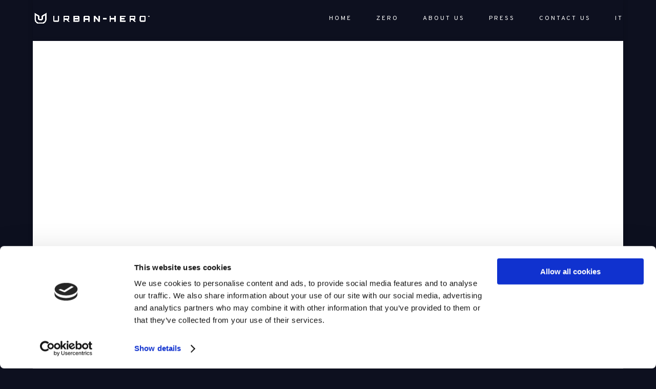

--- FILE ---
content_type: text/html; charset=UTF-8
request_url: https://www.urban-hero.eu/en/
body_size: 10009
content:
<!DOCTYPE html>
<html lang="en-US">
<head>
	<meta charset="UTF-8" />
<meta http-equiv="X-UA-Compatible" content="IE=edge">
	<link rel="pingback" href="https://www.urban-hero.eu/xmlrpc.php" />

	<script type="text/javascript">
		document.documentElement.className = 'js';
	</script>

	<script id="Cookiebot" src="https://consent.cookiebot.com/uc.js"   data-cbid="c3195d5d-65bb-493d-bc84-92ad9ecdd186" type="text/javascript" data-blockingmode="auto"></script><script>var et_site_url='https://www.urban-hero.eu';var et_post_id='33521';function et_core_page_resource_fallback(a,b){"undefined"===typeof b&&(b=a.sheet.cssRules&&0===a.sheet.cssRules.length);b&&(a.onerror=null,a.onload=null,a.href?a.href=et_site_url+"/?et_core_page_resource="+a.id+et_post_id:a.src&&(a.src=et_site_url+"/?et_core_page_resource="+a.id+et_post_id))}
</script><link rel="alternate" hreflang="it" href="https://www.urban-hero.eu" />
<link rel="alternate" hreflang="en" href="https://www.urban-hero.eu/en/" />

	<!-- This site is optimized with the Yoast SEO plugin v14.9 - https://yoast.com/wordpress/plugins/seo/ -->
	<title>HOME | URBAN-HERO</title>
	<meta name="description" content="Discover ZERO, the first ever Urban Protection Device that allows anyone to protect their heart, lungs and brain.Get it now!" />
	<meta name="robots" content="index, follow, max-snippet:-1, max-image-preview:large, max-video-preview:-1" />
	<link rel="canonical" href="https://www.urban-hero.eu/en/" />
	<meta property="og:locale" content="en_US" />
	<meta property="og:type" content="website" />
	<meta property="og:title" content="HOME | URBAN-HERO" />
	<meta property="og:description" content="Discover ZERO, the first ever Urban Protection Device that allows anyone to protect their heart, lungs and brain.Get it now!" />
	<meta property="og:url" content="https://www.urban-hero.eu/en/" />
	<meta property="og:site_name" content="URBAN-HERO" />
	<meta property="article:publisher" content="https://www.facebook.com/Urban-Hero-109735504209856" />
	<meta property="article:modified_time" content="2021-01-09T17:06:42+00:00" />
	<meta property="og:image" content="https://www.urban-hero.eu/wp-content/uploads/2020/09/Key-Visual-1-with-logo.jpg" />
	<meta property="og:image:width" content="1800" />
	<meta property="og:image:height" content="900" />
	<meta name="twitter:card" content="summary_large_image" />
	<script type="application/ld+json" class="yoast-schema-graph">{"@context":"https://schema.org","@graph":[{"@type":"Organization","@id":"https://www.urban-hero.eu/en/#organization","name":"URBAN-HERO","url":"https://www.urban-hero.eu/en/","sameAs":["https://www.facebook.com/Urban-Hero-109735504209856","https://www.instagram.com/urbanhero.zero/?hl=it","https://www.linkedin.com/company/urban-hero-europe/"],"logo":{"@type":"ImageObject","@id":"https://www.urban-hero.eu/en/#logo","inLanguage":"en-US","url":"https://www.urban-hero.eu/wp-content/uploads/2020/09/logotipo-Urban-Hero-Negativo-Orizzontale-small.png","width":800,"height":450,"caption":"URBAN-HERO"},"image":{"@id":"https://www.urban-hero.eu/en/#logo"}},{"@type":"WebSite","@id":"https://www.urban-hero.eu/en/#website","url":"https://www.urban-hero.eu/en/","name":"URBAN-HERO","description":"Dispositivo di Protezione Urbana","publisher":{"@id":"https://www.urban-hero.eu/en/#organization"},"potentialAction":[{"@type":"SearchAction","target":"https://www.urban-hero.eu/en/?s={search_term_string}","query-input":"required name=search_term_string"}],"inLanguage":"en-US"},{"@type":"ImageObject","@id":"https://www.urban-hero.eu/en/#primaryimage","inLanguage":"en-US","url":"https://www.urban-hero.eu/wp-content/uploads/2020/09/Key-Visual-1-with-logo.jpg","width":1800,"height":900},{"@type":"WebPage","@id":"https://www.urban-hero.eu/en/#webpage","url":"https://www.urban-hero.eu/en/","name":"HOME | URBAN-HERO","isPartOf":{"@id":"https://www.urban-hero.eu/en/#website"},"about":{"@id":"https://www.urban-hero.eu/en/#organization"},"primaryImageOfPage":{"@id":"https://www.urban-hero.eu/en/#primaryimage"},"datePublished":"2020-09-14T20:40:36+00:00","dateModified":"2021-01-09T17:06:42+00:00","description":"Discover ZERO, the first ever Urban Protection Device that allows anyone to protect their heart, lungs and brain.Get it now!","inLanguage":"en-US","potentialAction":[{"@type":"ReadAction","target":["https://www.urban-hero.eu/en/"]}]}]}</script>
	<!-- / Yoast SEO plugin. -->


<link rel='dns-prefetch' href='//fonts.googleapis.com' />
<link rel='dns-prefetch' href='//s.w.org' />
<link rel="alternate" type="application/rss+xml" title="URBAN-HERO &raquo; Feed" href="https://www.urban-hero.eu/en/feed/" />
<link rel="alternate" type="application/rss+xml" title="URBAN-HERO &raquo; Comments Feed" href="https://www.urban-hero.eu/en/comments/feed/" />
		<script type="text/javascript">
			window._wpemojiSettings = {"baseUrl":"https:\/\/s.w.org\/images\/core\/emoji\/12.0.0-1\/72x72\/","ext":".png","svgUrl":"https:\/\/s.w.org\/images\/core\/emoji\/12.0.0-1\/svg\/","svgExt":".svg","source":{"concatemoji":"https:\/\/www.urban-hero.eu\/wp-includes\/js\/wp-emoji-release.min.js?ver=5.4.18"}};
			/*! This file is auto-generated */
			!function(e,a,t){var n,r,o,i=a.createElement("canvas"),p=i.getContext&&i.getContext("2d");function s(e,t){var a=String.fromCharCode;p.clearRect(0,0,i.width,i.height),p.fillText(a.apply(this,e),0,0);e=i.toDataURL();return p.clearRect(0,0,i.width,i.height),p.fillText(a.apply(this,t),0,0),e===i.toDataURL()}function c(e){var t=a.createElement("script");t.src=e,t.defer=t.type="text/javascript",a.getElementsByTagName("head")[0].appendChild(t)}for(o=Array("flag","emoji"),t.supports={everything:!0,everythingExceptFlag:!0},r=0;r<o.length;r++)t.supports[o[r]]=function(e){if(!p||!p.fillText)return!1;switch(p.textBaseline="top",p.font="600 32px Arial",e){case"flag":return s([127987,65039,8205,9895,65039],[127987,65039,8203,9895,65039])?!1:!s([55356,56826,55356,56819],[55356,56826,8203,55356,56819])&&!s([55356,57332,56128,56423,56128,56418,56128,56421,56128,56430,56128,56423,56128,56447],[55356,57332,8203,56128,56423,8203,56128,56418,8203,56128,56421,8203,56128,56430,8203,56128,56423,8203,56128,56447]);case"emoji":return!s([55357,56424,55356,57342,8205,55358,56605,8205,55357,56424,55356,57340],[55357,56424,55356,57342,8203,55358,56605,8203,55357,56424,55356,57340])}return!1}(o[r]),t.supports.everything=t.supports.everything&&t.supports[o[r]],"flag"!==o[r]&&(t.supports.everythingExceptFlag=t.supports.everythingExceptFlag&&t.supports[o[r]]);t.supports.everythingExceptFlag=t.supports.everythingExceptFlag&&!t.supports.flag,t.DOMReady=!1,t.readyCallback=function(){t.DOMReady=!0},t.supports.everything||(n=function(){t.readyCallback()},a.addEventListener?(a.addEventListener("DOMContentLoaded",n,!1),e.addEventListener("load",n,!1)):(e.attachEvent("onload",n),a.attachEvent("onreadystatechange",function(){"complete"===a.readyState&&t.readyCallback()})),(n=t.source||{}).concatemoji?c(n.concatemoji):n.wpemoji&&n.twemoji&&(c(n.twemoji),c(n.wpemoji)))}(window,document,window._wpemojiSettings);
		</script>
		<meta content="Divi v.4.5.7" name="generator"/><style type="text/css">
img.wp-smiley,
img.emoji {
	display: inline !important;
	border: none !important;
	box-shadow: none !important;
	height: 1em !important;
	width: 1em !important;
	margin: 0 .07em !important;
	vertical-align: -0.1em !important;
	background: none !important;
	padding: 0 !important;
}
</style>
	<link rel='stylesheet' id='wp-block-library-css'  href='https://www.urban-hero.eu/wp-includes/css/dist/block-library/style.min.css?ver=5.4.18' type='text/css' media='all' />
<link rel='stylesheet' id='wpml-menu-item-0-css'  href='//www.urban-hero.eu/wp-content/plugins/sitepress-multilingual-cms/templates/language-switchers/menu-item/style.css?ver=1' type='text/css' media='all' />
<link rel='stylesheet' id='cms-navigation-style-base-css'  href='https://www.urban-hero.eu/wp-content/plugins/wpml-cms-nav/res/css/cms-navigation-base.css?ver=1.5.5' type='text/css' media='screen' />
<link rel='stylesheet' id='cms-navigation-style-css'  href='https://www.urban-hero.eu/wp-content/plugins/wpml-cms-nav/res/css/cms-navigation.css?ver=1.5.5' type='text/css' media='screen' />
<link rel='stylesheet' id='divi-fonts-css'  href='https://fonts.googleapis.com/css?family=Open+Sans:300italic,400italic,600italic,700italic,800italic,400,300,600,700,800&#038;subset=latin,latin-ext&#038;display=swap' type='text/css' media='all' />
<link rel='stylesheet' id='divi-style-css'  href='https://www.urban-hero.eu/wp-content/themes/Divi/style.css?ver=4.5.7' type='text/css' media='all' />
<link rel='stylesheet' id='et-builder-googlefonts-cached-css'  href='https://fonts.googleapis.com/css?family=Overpass%3A100%2C100italic%2C200%2C200italic%2C300%2C300italic%2Cregular%2Citalic%2C600%2C600italic%2C700%2C700italic%2C800%2C800italic%2C900%2C900italic&#038;subset=latin%2Clatin-ext&#038;display=swap&#038;ver=5.4.18' type='text/css' media='all' />
<link rel='stylesheet' id='dashicons-css'  href='https://www.urban-hero.eu/wp-includes/css/dashicons.min.css?ver=5.4.18' type='text/css' media='all' />
<link rel='stylesheet' id='sb_dtm_custom_css-css'  href='https://www.urban-hero.eu/wp-content/plugins/divi_module_timeline/style.css?ver=5.4.18' type='text/css' media='all' />
<script type='text/javascript' src='https://www.urban-hero.eu/wp-includes/js/jquery/jquery.js?ver=1.12.4-wp'></script>
<script type='text/javascript' src='https://www.urban-hero.eu/wp-includes/js/jquery/jquery-migrate.min.js?ver=1.4.1'></script>
<script type='text/javascript' src='https://www.urban-hero.eu/wp-content/themes/Divi/core/admin/js/es6-promise.auto.min.js?ver=5.4.18'></script>
<script type='text/javascript'>
/* <![CDATA[ */
var et_core_api_spam_recaptcha = {"site_key":"","page_action":{"action":"en"}};
/* ]]> */
</script>
<script type='text/javascript' src='https://www.urban-hero.eu/wp-content/themes/Divi/core/admin/js/recaptcha.js?ver=5.4.18'></script>
<script type='text/javascript'>
/* <![CDATA[ */
var wpml_browser_redirect_params = {"pageLanguage":"en","languageUrls":{"it_it":"https:\/\/www.urban-hero.eu","it":"https:\/\/www.urban-hero.eu","en_us":"https:\/\/www.urban-hero.eu\/en\/","en":"https:\/\/www.urban-hero.eu\/en\/","us":"https:\/\/www.urban-hero.eu\/en\/"},"cookie":{"name":"_icl_visitor_lang_js","domain":"www.urban-hero.eu","path":"\/","expiration":24}};
/* ]]> */
</script>
<script type='text/javascript' src='https://www.urban-hero.eu/wp-content/plugins/sitepress-multilingual-cms/dist/js/browser-redirect/app.js?ver=4.4.2'></script>
<!-- OG: 2.8.6 -->
<meta property="og:image" content="http://img.youtube.com/vi/jSHk-Ig0kKc/maxresdefault.jpg" /><meta property="og:image:secure_url" content="https://img.youtube.com/vi/jSHk-Ig0kKc/maxresdefault.jpg" /><meta property="og:image:width" content="1280" /><meta property="og:image:height" content="720" /><meta property="og:image:type" content="image/jpeg" /><meta property="og:image" content="https://www.urban-hero.eu/wp-content/uploads/2020/09/Key-Visual-1-with-logo.jpg" /><meta property="og:image:secure_url" content="https://www.urban-hero.eu/wp-content/uploads/2020/09/Key-Visual-1-with-logo.jpg" /><meta property="og:image:width" content="1800" /><meta property="og:image:height" content="900" /><meta property="og:image:alt" content="Key-Visual-1-with-logo" /><meta property="og:image:type" content="image/jpeg" /><meta property="og:video" content="https://youtu.be/jSHk-Ig0kKc" /><meta property="og:description" content="Discover ZERO, the first ever Urban Protection Device that allows anyone to protect their heart, lungs and brain without having to compromise on safety, recognizability and sociability." /><meta property="og:type" content="article" /><meta property="og:locale" content="en_US" /><meta property="og:site_name" content="URBAN-HERO" /><meta property="og:title" content="HOME" /><meta property="og:url" content="https://www.urban-hero.eu/en/" /><meta property="og:updated_time" content="2021-01-09T17:06:42+00:00" /><meta property="article:published_time" content="2020-09-14T20:40:36+00:00" /><meta property="article:modified_time" content="2021-01-09T17:06:42+00:00" /><meta property="article:author" content="https://www.urban-hero.eu/en/author/admin/" /><meta property="twitter:partner" content="ogwp" /><meta property="twitter:player" content="https://youtu.be/jSHk-Ig0kKc" /><meta property="twitter:card" content="summary_large_image" /><meta property="twitter:title" content="HOME" /><meta property="twitter:description" content="Discover ZERO, the first ever Urban Protection Device that allows anyone to protect their heart, lungs and brain without having to compromise on safety, recognizability and sociability." /><meta property="twitter:url" content="https://www.urban-hero.eu/en/" /><meta property="twitter:image" content="http://img.youtube.com/vi/jSHk-Ig0kKc/maxresdefault.jpg" /><meta property="profile:username" content="admin" /><!-- /OG -->
<link rel='https://api.w.org/' href='https://www.urban-hero.eu/wp-json/' />
<link rel="EditURI" type="application/rsd+xml" title="RSD" href="https://www.urban-hero.eu/xmlrpc.php?rsd" />
<link rel="wlwmanifest" type="application/wlwmanifest+xml" href="https://www.urban-hero.eu/wp-includes/wlwmanifest.xml" /> 
<meta name="generator" content="WordPress 5.4.18" />
<link rel='shortlink' href='https://www.urban-hero.eu/en/' />
<link rel="alternate" type="application/json+oembed" href="https://www.urban-hero.eu/wp-json/oembed/1.0/embed?url=https%3A%2F%2Fwww.urban-hero.eu%2Fen%2F" />
<link rel="alternate" type="text/xml+oembed" href="https://www.urban-hero.eu/wp-json/oembed/1.0/embed?url=https%3A%2F%2Fwww.urban-hero.eu%2Fen%2F&#038;format=xml" />
<meta name="generator" content="WPML ver:4.4.2 stt:1,27;" />
<meta name="viewport" content="width=device-width, initial-scale=1.0, maximum-scale=1.0, user-scalable=0" /><style type="text/css" id="custom-background-css">
body.custom-background { background-color: #0d101f; }
</style>
	<link href="https://fonts.googleapis.com/css2?family=Inter:wght@100;200;300;400;500;600&amp;family=Oxanium:wght@300;400;500&amp;display=swap" rel="stylesheet">
<link href="https://fonts.googleapis.com/css2?family=Overpass:ital,wght@0,100;0,200;0,300;0,400;1,100;1,200;1,300&amp;display=swap" rel="stylesheet">
<link href="https://fonts.googleapis.com/css2?family=Roboto:ital,wght@0,300;0,400;0,500;0,700;1,300;1,400;1,500;1,700&amp;display=swap" rel="stylesheet"><link rel="icon" href="https://www.urban-hero.eu/wp-content/uploads/2020/05/cropped-pittogramma_black-1-32x32.png" sizes="32x32" />
<link rel="icon" href="https://www.urban-hero.eu/wp-content/uploads/2020/05/cropped-pittogramma_black-1-192x192.png" sizes="192x192" />
<link rel="apple-touch-icon" href="https://www.urban-hero.eu/wp-content/uploads/2020/05/cropped-pittogramma_black-1-180x180.png" />
<meta name="msapplication-TileImage" content="https://www.urban-hero.eu/wp-content/uploads/2020/05/cropped-pittogramma_black-1-270x270.png" />
<link rel="stylesheet" id="et-core-unified-33521-cached-inline-styles" href="https://www.urban-hero.eu/wp-content/et-cache/33521/et-core-unified-33521-1766343056118.min.css" onerror="et_core_page_resource_fallback(this, true)" onload="et_core_page_resource_fallback(this)" /></head>
<body class="home page-template-default page page-id-33521 custom-background et_bloom et_pb_button_helper_class et_fullwidth_nav et_fixed_nav et_show_nav et_primary_nav_dropdown_animation_fade et_secondary_nav_dropdown_animation_fade et_header_style_left et_pb_footer_columns1 et_boxed_layout et_cover_background et_pb_gutter osx et_pb_gutters1 et_pb_pagebuilder_layout et_no_sidebar et_divi_theme et-db et_minified_js et_minified_css">
	<div id="page-container">

	
	
			<header id="main-header" data-height-onload="58">
			<div class="container clearfix et_menu_container">
							<div class="logo_container">
					<span class="logo_helper"></span>
					<a href="https://www.urban-hero.eu/en/">
						<img src="https://www.urban-hero.eu/wp-content/uploads/2020/08/logotipo-Urban-Hero-Bianco-Orizzontale_cut.png" alt="URBAN-HERO" id="logo" data-height-percentage="30" />
					</a>
				</div>
							<div id="et-top-navigation" data-height="58" data-fixed-height="40">
											<nav id="top-menu-nav">
						<ul id="top-menu" class="nav"><li id="menu-item-34384" class="menu-item menu-item-type-post_type menu-item-object-page menu-item-home current-menu-item page_item page-item-33521 current_page_item menu-item-34384"><a href="https://www.urban-hero.eu/en/" aria-current="page">HOME</a></li>
<li id="menu-item-34068" class="menu-item menu-item-type-post_type menu-item-object-page menu-item-34068"><a href="https://www.urban-hero.eu/en/zero/">ZERO</a></li>
<li id="menu-item-34069" class="menu-item menu-item-type-post_type menu-item-object-page menu-item-34069"><a href="https://www.urban-hero.eu/en/about-us/">ABOUT US</a></li>
<li id="menu-item-34066" class="menu-item menu-item-type-post_type menu-item-object-page menu-item-34066"><a href="https://www.urban-hero.eu/en/press/">PRESS</a></li>
<li id="menu-item-34067" class="menu-item menu-item-type-post_type menu-item-object-page menu-item-34067"><a href="https://www.urban-hero.eu/en/contact-us/">CONTACT US</a></li>
<li id="menu-item-wpml-ls-2-it" class="menu-item wpml-ls-slot-2 wpml-ls-item wpml-ls-item-it wpml-ls-menu-item wpml-ls-first-item wpml-ls-last-item menu-item-type-wpml_ls_menu_item menu-item-object-wpml_ls_menu_item menu-item-wpml-ls-2-it"><a title="IT" href="https://www.urban-hero.eu"><span class="wpml-ls-display">IT</span></a></li>
</ul>						</nav>
					
					
					
					
					<div id="et_mobile_nav_menu">
				<div class="mobile_nav closed">
					<span class="select_page">Select Page</span>
					<span class="mobile_menu_bar mobile_menu_bar_toggle"></span>
				</div>
			</div>				</div> <!-- #et-top-navigation -->
			</div> <!-- .container -->
			<div class="et_search_outer">
				<div class="container et_search_form_container">
					<form role="search" method="get" class="et-search-form" action="https://www.urban-hero.eu/en/">
					<input type="search" class="et-search-field" placeholder="Search &hellip;" value="" name="s" title="Search for:" /><input type='hidden' name='lang' value='en' />					</form>
					<span class="et_close_search_field"></span>
				</div>
			</div>
		</header> <!-- #main-header -->
			<div id="et-main-area">
	
<div id="main-content">


			
				<article id="post-33521" class="post-33521 page type-page status-publish has-post-thumbnail hentry">

				
					<div class="entry-content">
					<div id="et-boc" class="et-boc">
			
		<div class="et-l et-l--post">
			<div class="et_builder_inner_content et_pb_gutters1">
		<div class="et_pb_section et_pb_section_0 et_pb_fullwidth_section et_section_regular" >
				
				
				
				
					<div class="et_pb_module et_pb_fullwidth_slider_0 et_animated et_pb_slider et_slider_auto et_slider_speed_6500">
				<div class="et_pb_slides">
					<div class="et_pb_slide et_pb_slide_0 et_pb_bg_layout_dark et_pb_media_alignment_center et-pb-active-slide" data-slide-id="et_pb_slide_0">
				
				
				<div class="et_pb_container clearfix">
					<div class="et_pb_slider_container_inner">
						
						<div class="et_pb_slide_description">
							<h2 class="et_pb_slide_title">BREATHE CLEAN. </h2><div class="et_pb_slide_content"><h3>Protect yourself and the city you love.</h3>
<div class="et_pb_button_wrapper" style="display: inline;"><a class="et_pb_button et_pb_more_button" href="https://www.urban-hero.eu/en/zero/" style="margin-right: 20px;">DISCOVER MORE</a><span class="showonmobile" style="display: none;"></span><a class="et_pb_button_orange et_pb_button  et_pb_more_button" style="color: #fc933c !important; border-color: #fc933c !important;" href="https://www.urban-hero.eu/en/contact-us/">REQUEST INFO</a></div></div>
							
						</div> <!-- .et_pb_slide_description -->
					</div>
				</div> <!-- .et_pb_container -->
				
			</div> <!-- .et_pb_slide -->
			<div class="et_pb_slide et_pb_slide_1 et_pb_bg_layout_dark et_pb_media_alignment_center" data-slide-id="et_pb_slide_1">
				
				
				<div class="et_pb_container clearfix">
					<div class="et_pb_slider_container_inner">
						
						<div class="et_pb_slide_description">
							<h2 class="et_pb_slide_title">BREATHE WITH ZERO</h2><div class="et_pb_slide_content"><h3>Discover a new way of living your city.</h3>
<div class="et_pb_button_wrapper" style="display: inline;"><a class="et_pb_button et_pb_more_button" style="margin-right: 20px;" href="#">DISCOVER MORE</a><a class="et_pb_button et_pb_button_orange et_pb_more_button"href="https://www.urban-hero.eu/en/contact-us/">REQUEST INFO</a></div></div>
							
						</div> <!-- .et_pb_slide_description -->
					</div>
				</div> <!-- .et_pb_container -->
				
			</div> <!-- .et_pb_slide -->
			
				</div> <!-- .et_pb_slides -->
				
			</div> <!-- .et_pb_slider -->
			
				
				
			</div> <!-- .et_pb_section --><div class="et_pb_section et_pb_section_1 et_pb_with_background et_section_regular" >
				
				
				
				
					<div class="et_pb_row et_pb_row_0">
				<div class="et_pb_column et_pb_column_4_4 et_pb_column_0  et_pb_css_mix_blend_mode_passthrough et-last-child">
				
				
				<div class="et_pb_module et_pb_video et_pb_video_0">
				
				
				<div class="et_pb_video_box">
				<video controls>
					<source type="video/mp4" src="https://www.urban-hero.eu/wp-content/uploads/2020/09/edit-5-DEF.-1.mp4" />
					
				</video></div>
				<div style="background-image:url(https://www.urban-hero.eu/wp-content/uploads/2020/12/maxresdefault.jpg)" class="et_pb_video_overlay"><div class="et_pb_video_overlay_hover"><a href="#" class="et_pb_video_play"></a></div></div>
			</div>
			</div> <!-- .et_pb_column -->
				
				
			</div> <!-- .et_pb_row -->
				
				
			</div> <!-- .et_pb_section --><div class="et_pb_section et_pb_section_2 et_pb_with_background et_section_regular" >
				
				
				
				
					<div class="et_pb_row et_pb_row_1">
				<div class="et_pb_column et_pb_column_4_4 et_pb_column_1  et_pb_css_mix_blend_mode_passthrough et-last-child">
				
				
				<div class="et_pb_module et_pb_text et_pb_text_0  et_pb_text_align_center et_pb_bg_layout_dark">
				
				
				<div class="et_pb_text_inner"><h3>As seen on</h3></div>
			</div> <!-- .et_pb_text -->
			</div> <!-- .et_pb_column -->
				
				
			</div> <!-- .et_pb_row --><div class="et_pb_row et_pb_row_2">
				<div class="et_pb_column et_pb_column_1_3 et_pb_column_2  et_pb_css_mix_blend_mode_passthrough">
				
				
				<div class="et_pb_module et_pb_image et_pb_image_0">
				
				
				<span class="et_pb_image_wrap "><img src="https://www.urban-hero.eu/wp-content/uploads/2020/10/logo_wired.jpg" alt="" title="logo_wired" /></span>
			</div>
			</div> <!-- .et_pb_column --><div class="et_pb_column et_pb_column_1_3 et_pb_column_3  et_pb_css_mix_blend_mode_passthrough">
				
				
				<div class="et_pb_module et_pb_image et_pb_image_1">
				
				
				<span class="et_pb_image_wrap "><img src="https://www.urban-hero.eu/wp-content/uploads/2020/10/logo_milano_finanza.jpg" alt="" title="logo_milano_finanza" /></span>
			</div>
			</div> <!-- .et_pb_column --><div class="et_pb_column et_pb_column_1_3 et_pb_column_4  et_pb_css_mix_blend_mode_passthrough et-last-child">
				
				
				<div class="et_pb_module et_pb_image et_pb_image_2">
				
				
				<span class="et_pb_image_wrap "><img src="https://www.urban-hero.eu/wp-content/uploads/2020/10/logo_marieclaire.jpg" alt="" title="logo_marieclaire" /></span>
			</div>
			</div> <!-- .et_pb_column -->
				
				
			</div> <!-- .et_pb_row --><div class="et_pb_row et_pb_row_3">
				<div class="et_pb_column et_pb_column_1_3 et_pb_column_5  et_pb_css_mix_blend_mode_passthrough">
				
				
				<div class="et_pb_module et_pb_image et_pb_image_3">
				
				
				<span class="et_pb_image_wrap "><img src="https://www.urban-hero.eu/wp-content/uploads/2020/10/tgcom-1.jpg" alt="" title="tgcom" /></span>
			</div>
			</div> <!-- .et_pb_column --><div class="et_pb_column et_pb_column_1_3 et_pb_column_6  et_pb_css_mix_blend_mode_passthrough">
				
				
				<div class="et_pb_module et_pb_image et_pb_image_4">
				
				
				<span class="et_pb_image_wrap "><img src="https://www.urban-hero.eu/wp-content/uploads/2020/10/repubblica-1.jpg" alt="" title="repubblica" /></span>
			</div>
			</div> <!-- .et_pb_column --><div class="et_pb_column et_pb_column_1_3 et_pb_column_7  et_pb_css_mix_blend_mode_passthrough et-last-child">
				
				
				<div class="et_pb_module et_pb_image et_pb_image_5">
				
				
				<span class="et_pb_image_wrap "><img src="https://www.urban-hero.eu/wp-content/uploads/2020/10/yahoo-1.jpg" alt="" title="yahoo" /></span>
			</div>
			</div> <!-- .et_pb_column -->
				
				
			</div> <!-- .et_pb_row --><div class="et_pb_row et_pb_row_4">
				<div class="et_pb_column et_pb_column_1_3 et_pb_column_8  et_pb_css_mix_blend_mode_passthrough">
				
				
				<div class="et_pb_module et_pb_image et_pb_image_6">
				
				
				<span class="et_pb_image_wrap "><img src="https://www.urban-hero.eu/wp-content/uploads/2020/10/Binsider-1.jpg" alt="" title="Binsider" /></span>
			</div>
			</div> <!-- .et_pb_column --><div class="et_pb_column et_pb_column_1_3 et_pb_column_9  et_pb_css_mix_blend_mode_passthrough">
				
				
				<div class="et_pb_module et_pb_image et_pb_image_7">
				
				
				<span class="et_pb_image_wrap "><img src="https://www.urban-hero.eu/wp-content/uploads/2020/10/investing-1.jpg" alt="" title="investing" /></span>
			</div>
			</div> <!-- .et_pb_column --><div class="et_pb_column et_pb_column_1_3 et_pb_column_10  et_pb_css_mix_blend_mode_passthrough et-last-child">
				
				
				<div class="et_pb_module et_pb_image et_pb_image_8">
				
				
				<span class="et_pb_image_wrap "><img src="https://www.urban-hero.eu/wp-content/uploads/2020/10/financial-1.jpg" alt="" title="financial" /></span>
			</div>
			</div> <!-- .et_pb_column -->
				
				
			</div> <!-- .et_pb_row --><div class="et_pb_row et_pb_row_5">
				<div class="et_pb_column et_pb_column_1_2 et_pb_column_11  et_pb_css_mix_blend_mode_passthrough">
				
				
				<div class="et_pb_module et_pb_image et_pb_image_9">
				
				
				<span class="et_pb_image_wrap "><img src="https://www.urban-hero.eu/wp-content/uploads/2020/11/HP-logo-desk-10-1.png" alt="" title="HP-logo-desk-10" /></span>
			</div>
			</div> <!-- .et_pb_column --><div class="et_pb_column et_pb_column_1_2 et_pb_column_12  et_pb_css_mix_blend_mode_passthrough et-last-child">
				
				
				<div class="et_pb_module et_pb_image et_pb_image_10">
				
				
				<span class="et_pb_image_wrap "><img src="https://www.urban-hero.eu/wp-content/uploads/2021/01/forbes-2.png" alt="" title="forbes" /></span>
			</div>
			</div> <!-- .et_pb_column -->
				
				
			</div> <!-- .et_pb_row -->
				
				
			</div> <!-- .et_pb_section --><div class="et_pb_section et_pb_section_3 et_pb_with_background et_section_regular" >
				
				
				
				
					<div class="et_pb_row et_pb_row_6">
				<div class="et_pb_column et_pb_column_1_2 et_pb_column_13  et_pb_css_mix_blend_mode_passthrough">
				
				
				<div class="et_pb_module et_pb_video et_pb_video_1">
				
				
				<div class="et_pb_video_box"><iframe title="URBAN HERO ZERO" width="1080" height="608" src="https://www.youtube.com/embed/jSHk-Ig0kKc?feature=oembed" frameborder="0" allow="accelerometer; autoplay; clipboard-write; encrypted-media; gyroscope; picture-in-picture; web-share" referrerpolicy="strict-origin-when-cross-origin" allowfullscreen></iframe></div>
				
			</div>
			</div> <!-- .et_pb_column --><div class="et_pb_column et_pb_column_1_2 et_pb_column_14  et_pb_css_mix_blend_mode_passthrough et-last-child">
				
				
				<div class="et_pb_with_border et_pb_module et_pb_cta_0 et_clickable et_pb_promo  et_pb_text_align_left et_pb_bg_layout_dark">
				
				
				<div class="et_pb_promo_description"><div><p><!--</p>




<hr style="width: 200px; text-align: left; margin: 10px 0px 30px 0px; border-color: #fc933c;" />


<p>--></p>
<p>You, urban-hero, be careful!</p>
<p> When cycling you breathe in <strong>5 times more air</strong>, urban environment <strong>air is noxious</strong> for your health, <strong>polluted air is bad for your eyes</strong>, always wear a helmet but protect yourself against risks in the long period too and, don&#8217;t forget, <strong>you are an hero</strong>! Don&#8217;t hide yourself, show your smile.<br /> Discover ZERO, the first ever urban protection device that allows anyone to <strong>protect their lungs, eyes, heart and brain</strong> without having to compromise on safety, recognizability and sociability.</p>
<p><a class="et_pb_button et_pb_more_button" style="color: #fc933c !important; border-color: #fc933c !important;" href="https://www.urban-hero.eu/en/zero/">DISCOVER MORE</a></p></div></div>
				
			</div>
			</div> <!-- .et_pb_column -->
				
				
			</div> <!-- .et_pb_row -->
				
				
			</div> <!-- .et_pb_section --><div class="et_pb_section et_pb_section_4 et_pb_with_background et_section_regular" >
				
				
				
				
					<div class="et_pb_row et_pb_row_7">
				<div class="et_pb_column et_pb_column_4_4 et_pb_column_15  et_pb_css_mix_blend_mode_passthrough et-last-child">
				
				
				<div class="et_pb_module et_pb_text et_pb_text_1  et_pb_text_align_center et_pb_bg_layout_dark">
				
				
				<div class="et_pb_text_inner"><p>Sign up to always be up to date with the URBAN-HERO project</p></div>
			</div> <!-- .et_pb_text --><div class="et_pb_module et_pb_signup_0 et_pb_newsletter_layout_top_bottom et_pb_newsletter et_pb_subscribe clearfix  et_pb_text_align_center et_pb_bg_layout_dark et_pb_no_bg et_pb_newsletter_description_no_title et_pb_newsletter_description_no_content">
				
				
				<div class="et_pb_newsletter_description et_multi_view_hidden"></div>
				
				<div class="et_pb_newsletter_form">
					<form method="post">
						<div class="et_pb_newsletter_result et_pb_newsletter_error"></div>
						<div class="et_pb_newsletter_result et_pb_newsletter_success">
							<h2>Thanks for you submission, we&#039;ll contact you as soon as campaign start!</h2>
						</div>
						<div class="et_pb_newsletter_fields">
							
							
							
					<p class="et_pb_newsletter_field et_pb_contact_field_last et_pb_contact_field_last_tablet et_pb_contact_field_last_phone">
						<label class="et_pb_contact_form_label" for="et_pb_signup_email" style="display: none;">Email</label>
						<input id="et_pb_signup_email" class="input" type="text" placeholder="Email" name="et_pb_signup_email">
					</p>
							
							
					<p class="et_pb_newsletter_button_wrap">
						<a class="et_pb_newsletter_button et_pb_button" href="#" data-icon="">
							<span class="et_subscribe_loader"></span>
							<span class="et_pb_newsletter_button_text">SUBMIT</span>
						</a>
					</p>
							
						</div>
						
						<input type="hidden" value="mailchimp" name="et_pb_signup_provider" />
						<input type="hidden" value="cc08a3f059" name="et_pb_signup_list_id" />
						<input type="hidden" value="info@urban-heroeu" name="et_pb_signup_account_name" />
						<input type="hidden" value="true" name="et_pb_signup_ip_address" /><input type="hidden" value="ad23a762184afb428b39e8da20024e8d" name="et_pb_signup_checksum" />
					</form>
				</div>
			</div>
			</div> <!-- .et_pb_column -->
				
				
			</div> <!-- .et_pb_row -->
				
				
			</div> <!-- .et_pb_section --><div class="et_pb_section et_pb_section_5 et_pb_with_background et_section_regular" >
				
				
				
				
					<div class="et_pb_row et_pb_row_8 et_pb_row--with-menu">
				<div class="et_pb_column et_pb_column_4_4 et_pb_column_16  et_pb_css_mix_blend_mode_passthrough et-last-child et_pb_column--with-menu">
				
				
				<div class="et_pb_module et_pb_text et_pb_text_2  et_pb_text_align_center et_pb_bg_layout_light">
				
				
				<div class="et_pb_text_inner"><p><a href="https://www.facebook.com/Urban-Hero-109735504209856" target="_blank" rel="noopener noreferrer"><img src="https://www.urban-hero.eu/wp-content/uploads/2020/09/Facebook-icon.png" width="60" height="60" alt="" class="wp-image-33744 alignnone size-full" /></a>    <a href="https://www.instagram.com/urbanhero.zero/?hl=it/" target="_blank" rel="noopener noreferrer"><img src="https://www.urban-hero.eu/wp-content/uploads/2020/09/IG-icon.png" width="60" height="60" alt="" class="wp-image-33748 alignnone size-full" /></a></p></div>
			</div> <!-- .et_pb_text --><div class="et_pb_module et_pb_menu et_pb_menu_0 et_pb_bg_layout_light  et_pb_text_align_left et_dropdown_animation_fade et_pb_menu--without-logo et_pb_menu--style-centered">
					
					
					<div class="et_pb_menu_inner_container clearfix">
						
						<div class="et_pb_menu__wrap">
							<div class="et_pb_menu__menu">
								<nav class="et-menu-nav"><ul id="menu-menu-en" class="et-menu nav"><li class="et_pb_menu_page_id-home menu-item menu-item-type-post_type menu-item-object-page menu-item-home current-menu-item page_item page-item-33521 current_page_item menu-item-34384"><a href="https://www.urban-hero.eu/en/" aria-current="page">HOME</a></li>
<li class="et_pb_menu_page_id-33609 menu-item menu-item-type-post_type menu-item-object-page menu-item-34068"><a href="https://www.urban-hero.eu/en/zero/">ZERO</a></li>
<li class="et_pb_menu_page_id-33518 menu-item menu-item-type-post_type menu-item-object-page menu-item-34069"><a href="https://www.urban-hero.eu/en/about-us/">ABOUT US</a></li>
<li class="et_pb_menu_page_id-33788 menu-item menu-item-type-post_type menu-item-object-page menu-item-34066"><a href="https://www.urban-hero.eu/en/press/">PRESS</a></li>
<li class="et_pb_menu_page_id-33774 menu-item menu-item-type-post_type menu-item-object-page menu-item-34067"><a href="https://www.urban-hero.eu/en/contact-us/">CONTACT US</a></li>
<li class="menu-item wpml-ls-slot-2 wpml-ls-item wpml-ls-item-it wpml-ls-menu-item wpml-ls-first-item wpml-ls-last-item menu-item-type-wpml_ls_menu_item menu-item-object-wpml_ls_menu_item menu-item-wpml-ls-2-it"><a title="IT" href="https://www.urban-hero.eu"><span class="wpml-ls-display">IT</span></a></li>
</ul></nav>
							</div>
							
							
							<div class="et_mobile_nav_menu">
				<a href="#" class="mobile_nav closed">
					<span class="mobile_menu_bar"></span>
				</a>
			</div>
						</div>
						
					</div>
				</div>
			</div> <!-- .et_pb_column -->
				
				
			</div> <!-- .et_pb_row -->
				
				
			</div> <!-- .et_pb_section -->		</div><!-- .et_builder_inner_content -->
	</div><!-- .et-l -->
	
			
		</div><!-- #et-boc -->
							</div> <!-- .entry-content -->

				
				</article> <!-- .et_pb_post -->

			

</div> <!-- #main-content -->


			<footer id="main-footer">
				

		
				<div id="footer-bottom">
					<div class="container clearfix">
									</div>	<!-- .container -->
				</div>
			</footer> <!-- #main-footer -->
		</div> <!-- #et-main-area -->


	</div> <!-- #page-container -->

		<script type="text/javascript">
				var et_animation_data = [{"class":"et_pb_fullwidth_slider_0","style":"fade","repeat":"once","duration":"1650ms","delay":"1000ms","intensity":"50%","starting_opacity":"0%","speed_curve":"ease-in-out"}];
					var et_link_options_data = [{"class":"et_pb_cta_0","url":"https:\/\/www.urban-hero.eu\/en\/zero\/","target":"_self"}];
			</script>
	<!-- Global site tag (gtag.js) - Google Analytics -->
<script async src="https://www.googletagmanager.com/gtag/js?id=UA-176605104-1"></script>
<script>
  window.dataLayer = window.dataLayer || [];
  function gtag(){dataLayer.push(arguments);}
  gtag('js', new Date());

  gtag('config', 'UA-176605104-1');
</script>

<script id="mcjs">!function(c,h,i,m,p){m=c.createElement(h),p=c.getElementsByTagName(h)[0],m.async=1,m.src=i,p.parentNode.insertBefore(m,p)}(document,"script","https://chimpstatic.com/mcjs-connected/js/users/61329879ddaf579c04bac53e1/15ceda8c541a20c1418fbaece.js");</script>

<script>jQuery(function($){

var olddays = $('.et_pb_countdown_timer .days .value');

// Clone the days and hide the original.
// - Wraps new days element in a span to prevent Divi from updating it
olddays.each(function(){
var oldday = $(this);
oldday.after(oldday.clone());
oldday.next().wrap('<span></span>');
}).hide();

// Update the clone each second, removing the trailing zero
(function update_days() {
olddays.each(function(){
var oldday = $(this);
var days = oldday.html();
if (days.substr(0,1) == '0') { days = days.slice(1); }
oldday.next().find('.value').html(days);
});
setTimeout(function(){ update_days(); }, 1000);
})()

});
</script>
<script>
jQuery(document).ready(function() {
    if (jQuery('.lwp-video-autoplay .et_pb_video_box').length !== 0) {
        jQuery('.lwp-video-autoplay .et_pb_video_box').find('video').prop('muted', true);
        jQuery(".lwp-video-autoplay .et_pb_video_box").find('video').attr('loop', 'loop');
        jQuery(".lwp-video-autoplay .et_pb_video_box").find('video').attr('playsInline', '');
 
        jQuery(".lwp-video-autoplay .et_pb_video_box").each(function() {
            jQuery(this).find('video').get(0).play();
        });
        /*jQuery('.lwp-video-autoplay .et_pb_video_box').find('video').removeAttr('controls');*/
    }
});
</script>
<!-- Facebook Pixel Code -->
<script>
  !function(f,b,e,v,n,t,s)
  {if(f.fbq)return;n=f.fbq=function(){n.callMethod?
  n.callMethod.apply(n,arguments):n.queue.push(arguments)};
  if(!f._fbq)f._fbq=n;n.push=n;n.loaded=!0;n.version='2.0';
  n.queue=[];t=b.createElement(e);t.async=!0;
  t.src=v;s=b.getElementsByTagName(e)[0];
  s.parentNode.insertBefore(t,s)}(window, document,'script',
  'https://connect.facebook.net/en_US/fbevents.js');
  fbq('init', '673021526641680');
  fbq('track', 'PageView');
</script>
<noscript>
  <img height="1" width="1" style="display:none" src="https://www.facebook.com/tr?id=673021526641680&amp;ev=PageView&amp;noscript=1">
</noscript>
<!-- End Facebook Pixel Code --><link rel='stylesheet' id='mediaelement-css'  href='https://www.urban-hero.eu/wp-includes/js/mediaelement/mediaelementplayer-legacy.min.css?ver=4.2.13-9993131' type='text/css' media='all' />
<link rel='stylesheet' id='wp-mediaelement-css'  href='https://www.urban-hero.eu/wp-includes/js/mediaelement/wp-mediaelement.min.css?ver=5.4.18' type='text/css' media='all' />
<script type='text/javascript'>
/* <![CDATA[ */
var DIVI = {"item_count":"%d Item","items_count":"%d Items"};
var et_shortcodes_strings = {"previous":"Previous","next":"Next"};
var et_pb_custom = {"ajaxurl":"https:\/\/www.urban-hero.eu\/wp-admin\/admin-ajax.php","images_uri":"https:\/\/www.urban-hero.eu\/wp-content\/themes\/Divi\/images","builder_images_uri":"https:\/\/www.urban-hero.eu\/wp-content\/themes\/Divi\/includes\/builder\/images","et_frontend_nonce":"9d1c61c475","subscription_failed":"Please, check the fields below to make sure you entered the correct information.","et_ab_log_nonce":"2426799f4e","fill_message":"Please, fill in the following fields:","contact_error_message":"Please, fix the following errors:","invalid":"Invalid email","captcha":"Captcha","prev":"Prev","previous":"Previous","next":"Next","wrong_captcha":"You entered the wrong number in captcha.","wrong_checkbox":"Checkbox","ignore_waypoints":"no","is_divi_theme_used":"1","widget_search_selector":".widget_search","ab_tests":[],"is_ab_testing_active":"","page_id":"33521","unique_test_id":"","ab_bounce_rate":"5","is_cache_plugin_active":"no","is_shortcode_tracking":"","tinymce_uri":""}; var et_frontend_scripts = {"builderCssContainerPrefix":"#et-boc","builderCssLayoutPrefix":"#et-boc .et-l"};
var et_pb_box_shadow_elements = [];
var et_pb_motion_elements = {"desktop":[],"tablet":[],"phone":[]};
/* ]]> */
</script>
<script type='text/javascript' src='https://www.urban-hero.eu/wp-content/themes/Divi/js/custom.unified.js?ver=4.5.7'></script>
<script type='text/javascript' src='https://www.urban-hero.eu/wp-content/themes/Divi/core/admin/js/common.js?ver=4.5.7'></script>
<script type='text/javascript' src='https://www.urban-hero.eu/wp-includes/js/wp-embed.min.js?ver=5.4.18'></script>
<script type='text/javascript'>
var mejsL10n = {"language":"en","strings":{"mejs.download-file":"Download File","mejs.install-flash":"You are using a browser that does not have Flash player enabled or installed. Please turn on your Flash player plugin or download the latest version from https:\/\/get.adobe.com\/flashplayer\/","mejs.fullscreen":"Fullscreen","mejs.play":"Play","mejs.pause":"Pause","mejs.time-slider":"Time Slider","mejs.time-help-text":"Use Left\/Right Arrow keys to advance one second, Up\/Down arrows to advance ten seconds.","mejs.live-broadcast":"Live Broadcast","mejs.volume-help-text":"Use Up\/Down Arrow keys to increase or decrease volume.","mejs.unmute":"Unmute","mejs.mute":"Mute","mejs.volume-slider":"Volume Slider","mejs.video-player":"Video Player","mejs.audio-player":"Audio Player","mejs.captions-subtitles":"Captions\/Subtitles","mejs.captions-chapters":"Chapters","mejs.none":"None","mejs.afrikaans":"Afrikaans","mejs.albanian":"Albanian","mejs.arabic":"Arabic","mejs.belarusian":"Belarusian","mejs.bulgarian":"Bulgarian","mejs.catalan":"Catalan","mejs.chinese":"Chinese","mejs.chinese-simplified":"Chinese (Simplified)","mejs.chinese-traditional":"Chinese (Traditional)","mejs.croatian":"Croatian","mejs.czech":"Czech","mejs.danish":"Danish","mejs.dutch":"Dutch","mejs.english":"English","mejs.estonian":"Estonian","mejs.filipino":"Filipino","mejs.finnish":"Finnish","mejs.french":"French","mejs.galician":"Galician","mejs.german":"German","mejs.greek":"Greek","mejs.haitian-creole":"Haitian Creole","mejs.hebrew":"Hebrew","mejs.hindi":"Hindi","mejs.hungarian":"Hungarian","mejs.icelandic":"Icelandic","mejs.indonesian":"Indonesian","mejs.irish":"Irish","mejs.italian":"Italian","mejs.japanese":"Japanese","mejs.korean":"Korean","mejs.latvian":"Latvian","mejs.lithuanian":"Lithuanian","mejs.macedonian":"Macedonian","mejs.malay":"Malay","mejs.maltese":"Maltese","mejs.norwegian":"Norwegian","mejs.persian":"Persian","mejs.polish":"Polish","mejs.portuguese":"Portuguese","mejs.romanian":"Romanian","mejs.russian":"Russian","mejs.serbian":"Serbian","mejs.slovak":"Slovak","mejs.slovenian":"Slovenian","mejs.spanish":"Spanish","mejs.swahili":"Swahili","mejs.swedish":"Swedish","mejs.tagalog":"Tagalog","mejs.thai":"Thai","mejs.turkish":"Turkish","mejs.ukrainian":"Ukrainian","mejs.vietnamese":"Vietnamese","mejs.welsh":"Welsh","mejs.yiddish":"Yiddish"}};
</script>
<script type='text/javascript' src='https://www.urban-hero.eu/wp-includes/js/mediaelement/mediaelement-and-player.min.js?ver=4.2.13-9993131'></script>
<script type='text/javascript' src='https://www.urban-hero.eu/wp-includes/js/mediaelement/mediaelement-migrate.min.js?ver=5.4.18'></script>
<script type='text/javascript'>
/* <![CDATA[ */
var _wpmejsSettings = {"pluginPath":"\/wp-includes\/js\/mediaelement\/","classPrefix":"mejs-","stretching":"responsive"};
/* ]]> */
</script>
<script type='text/javascript' src='https://www.urban-hero.eu/wp-includes/js/mediaelement/wp-mediaelement.min.js?ver=5.4.18'></script>
</body>
</html>


--- FILE ---
content_type: text/css
request_url: https://www.urban-hero.eu/wp-content/et-cache/33521/et-core-unified-33521-1766343056118.min.css
body_size: 4312
content:
.woocommerce #respond input#submit,.woocommerce-page #respond input#submit,.woocommerce #content input.button,.woocommerce-page #content input.button,.woocommerce-message,.woocommerce-error,.woocommerce-info{background:#0d101f!important}#et_search_icon:hover,.mobile_menu_bar:before,.mobile_menu_bar:after,.et_toggle_slide_menu:after,.et-social-icon a:hover,.et_pb_sum,.et_pb_pricing li a,.et_pb_pricing_table_button,.et_overlay:before,.entry-summary p.price ins,.woocommerce div.product span.price,.woocommerce-page div.product span.price,.woocommerce #content div.product span.price,.woocommerce-page #content div.product span.price,.woocommerce div.product p.price,.woocommerce-page div.product p.price,.woocommerce #content div.product p.price,.woocommerce-page #content div.product p.price,.et_pb_member_social_links a:hover,.woocommerce .star-rating span:before,.woocommerce-page .star-rating span:before,.et_pb_widget li a:hover,.et_pb_filterable_portfolio .et_pb_portfolio_filters li a.active,.et_pb_filterable_portfolio .et_pb_portofolio_pagination ul li a.active,.et_pb_gallery .et_pb_gallery_pagination ul li a.active,.wp-pagenavi span.current,.wp-pagenavi a:hover,.nav-single a,.tagged_as a,.posted_in a{color:#0d101f}.et_pb_contact_submit,.et_password_protected_form .et_submit_button,.et_pb_bg_layout_light .et_pb_newsletter_button,.comment-reply-link,.form-submit .et_pb_button,.et_pb_bg_layout_light .et_pb_promo_button,.et_pb_bg_layout_light .et_pb_more_button,.woocommerce a.button.alt,.woocommerce-page a.button.alt,.woocommerce button.button.alt,.woocommerce button.button.alt.disabled,.woocommerce-page button.button.alt,.woocommerce-page button.button.alt.disabled,.woocommerce input.button.alt,.woocommerce-page input.button.alt,.woocommerce #respond input#submit.alt,.woocommerce-page #respond input#submit.alt,.woocommerce #content input.button.alt,.woocommerce-page #content input.button.alt,.woocommerce a.button,.woocommerce-page a.button,.woocommerce button.button,.woocommerce-page button.button,.woocommerce input.button,.woocommerce-page input.button,.et_pb_contact p input[type="checkbox"]:checked+label i:before,.et_pb_bg_layout_light.et_pb_module.et_pb_button{color:#0d101f}.footer-widget h4{color:#0d101f}.et-search-form,.nav li ul,.et_mobile_menu,.footer-widget li:before,.et_pb_pricing li:before,blockquote{border-color:#0d101f}.et_pb_counter_amount,.et_pb_featured_table .et_pb_pricing_heading,.et_quote_content,.et_link_content,.et_audio_content,.et_pb_post_slider.et_pb_bg_layout_dark,.et_slide_in_menu_container,.et_pb_contact p input[type="radio"]:checked+label i:before{background-color:#0d101f}.container,.et_pb_row,.et_pb_slider .et_pb_container,.et_pb_fullwidth_section .et_pb_title_container,.et_pb_fullwidth_section .et_pb_title_featured_container,.et_pb_fullwidth_header:not(.et_pb_fullscreen) .et_pb_fullwidth_header_container{max-width:1400px}.et_boxed_layout #page-container,.et_boxed_layout.et_non_fixed_nav.et_transparent_nav #page-container #top-header,.et_boxed_layout.et_non_fixed_nav.et_transparent_nav #page-container #main-header,.et_fixed_nav.et_boxed_layout #page-container #top-header,.et_fixed_nav.et_boxed_layout #page-container #main-header,.et_boxed_layout #page-container .container,.et_boxed_layout #page-container .et_pb_row{max-width:1560px}a{color:#e27500}#main-header,#main-header .nav li ul,.et-search-form,#main-header .et_mobile_menu{background-color:#0d101f}.nav li ul{border-color:#ffffff}#top-header,#et-secondary-nav li ul{background-color:#0d101f}.et_header_style_centered .mobile_nav .select_page,.et_header_style_split .mobile_nav .select_page,.et_nav_text_color_light #top-menu>li>a,.et_nav_text_color_dark #top-menu>li>a,#top-menu a,.et_mobile_menu li a,.et_nav_text_color_light .et_mobile_menu li a,.et_nav_text_color_dark .et_mobile_menu li a,#et_search_icon:before,.et_search_form_container input,span.et_close_search_field:after,#et-top-navigation .et-cart-info{color:#ffffff}.et_search_form_container input::-moz-placeholder{color:#ffffff}.et_search_form_container input::-webkit-input-placeholder{color:#ffffff}.et_search_form_container input:-ms-input-placeholder{color:#ffffff}#main-header .nav li ul a{color:rgba(0,0,0,0.7)}#top-menu li a{font-size:12px}body.et_vertical_nav .container.et_search_form_container .et-search-form input{font-size:12px!important}#top-menu li a,.et_search_form_container input{letter-spacing:3px}.et_search_form_container input::-moz-placeholder{letter-spacing:3px}.et_search_form_container input::-webkit-input-placeholder{letter-spacing:3px}.et_search_form_container input:-ms-input-placeholder{letter-spacing:3px}#top-menu li.current-menu-ancestor>a,#top-menu li.current-menu-item>a,.et_color_scheme_red #top-menu li.current-menu-ancestor>a,.et_color_scheme_red #top-menu li.current-menu-item>a,.et_color_scheme_pink #top-menu li.current-menu-ancestor>a,.et_color_scheme_pink #top-menu li.current-menu-item>a,.et_color_scheme_orange #top-menu li.current-menu-ancestor>a,.et_color_scheme_orange #top-menu li.current-menu-item>a,.et_color_scheme_green #top-menu li.current-menu-ancestor>a,.et_color_scheme_green #top-menu li.current-menu-item>a{color:#ffffff}#main-footer{background-color:#0d101f}#footer-widgets .footer-widget a,#footer-widgets .footer-widget li a,#footer-widgets .footer-widget li a:hover{color:#ffffff}.footer-widget{color:#ffffff}#main-footer .footer-widget h4{color:#ffffff}.footer-widget li:before{border-color:#ffffff}.footer-widget .et_pb_widget div,.footer-widget .et_pb_widget ul,.footer-widget .et_pb_widget ol,.footer-widget .et_pb_widget label{line-height:1.7em}.bottom-nav,.bottom-nav a,.bottom-nav li.current-menu-item a{color:#ffffff}#et-footer-nav .bottom-nav li.current-menu-item a{color:#ffffff}#footer-bottom{background-color:#0d101f}#footer-info,#footer-info a{color:#ffffff}#footer-bottom .et-social-icon a{font-size:27px}#footer-bottom .et-social-icon a{color:#cccccc}body .et_pb_button,.woocommerce a.button.alt,.woocommerce-page a.button.alt,.woocommerce button.button.alt,.woocommerce button.button.alt.disabled,.woocommerce-page button.button.alt,.woocommerce-page button.button.alt.disabled,.woocommerce input.button.alt,.woocommerce-page input.button.alt,.woocommerce #respond input#submit.alt,.woocommerce-page #respond input#submit.alt,.woocommerce #content input.button.alt,.woocommerce-page #content input.button.alt,.woocommerce a.button,.woocommerce-page a.button,.woocommerce button.button,.woocommerce-page button.button,.woocommerce input.button,.woocommerce-page input.button,.woocommerce #respond input#submit,.woocommerce-page #respond input#submit,.woocommerce #content input.button,.woocommerce-page #content input.button,.woocommerce-message a.button.wc-forward{font-size:18px;background-color:;border-color:}body.et_pb_button_helper_class .et_pb_button,body.et_pb_button_helper_class .et_pb_module.et_pb_button,.woocommerce.et_pb_button_helper_class a.button.alt,.woocommerce-page.et_pb_button_helper_class a.button.alt,.woocommerce.et_pb_button_helper_class button.button.alt,.woocommerce.et_pb_button_helper_class button.button.alt.disabled,.woocommerce-page.et_pb_button_helper_class button.button.alt,.woocommerce-page.et_pb_button_helper_class button.button.alt.disabled,.woocommerce.et_pb_button_helper_class input.button.alt,.woocommerce-page.et_pb_button_helper_class input.button.alt,.woocommerce.et_pb_button_helper_class #respond input#submit.alt,.woocommerce-page.et_pb_button_helper_class #respond input#submit.alt,.woocommerce.et_pb_button_helper_class #content input.button.alt,.woocommerce-page.et_pb_button_helper_class #content input.button.alt,.woocommerce.et_pb_button_helper_class a.button,.woocommerce-page.et_pb_button_helper_class a.button,.woocommerce.et_pb_button_helper_class button.button,.woocommerce-page.et_pb_button_helper_class button.button,.woocommerce.et_pb_button_helper_class input.button,.woocommerce-page.et_pb_button_helper_class input.button,.woocommerce.et_pb_button_helper_class #respond input#submit,.woocommerce-page.et_pb_button_helper_class #respond input#submit,.woocommerce.et_pb_button_helper_class #content input.button,.woocommerce-page.et_pb_button_helper_class #content input.button{}body .et_pb_button:after,.woocommerce a.button.alt:after,.woocommerce-page a.button.alt:after,.woocommerce button.button.alt:after,.woocommerce-page button.button.alt:after,.woocommerce input.button.alt:after,.woocommerce-page input.button.alt:after,.woocommerce #respond input#submit.alt:after,.woocommerce-page #respond input#submit.alt:after,.woocommerce #content input.button.alt:after,.woocommerce-page #content input.button.alt:after,.woocommerce a.button:after,.woocommerce-page a.button:after,.woocommerce button.button:after,.woocommerce-page button.button:after,.woocommerce input.button:after,.woocommerce-page input.button:after,.woocommerce #respond input#submit:after,.woocommerce-page #respond input#submit:after,.woocommerce #content input.button:after,.woocommerce-page #content input.button:after{font-size:28.8px}body .et_pb_button:hover,.woocommerce a.button.alt:hover,.woocommerce-page a.button.alt:hover,.woocommerce button.button.alt:hover,.woocommerce button.button.alt.disabled:hover,.woocommerce-page button.button.alt:hover,.woocommerce-page button.button.alt.disabled:hover,.woocommerce input.button.alt:hover,.woocommerce-page input.button.alt:hover,.woocommerce #respond input#submit.alt:hover,.woocommerce-page #respond input#submit.alt:hover,.woocommerce #content input.button.alt:hover,.woocommerce-page #content input.button.alt:hover,.woocommerce a.button:hover,.woocommerce-page a.button:hover,.woocommerce button.button:hover,.woocommerce-page button.button:hover,.woocommerce input.button:hover,.woocommerce-page input.button:hover,.woocommerce #respond input#submit:hover,.woocommerce-page #respond input#submit:hover,.woocommerce #content input.button:hover,.woocommerce-page #content input.button:hover{background-color:!important;border-color:!important;border-radius:0px}body #page-container .et_slide_in_menu_container{background:#2ea3f2}@media only screen and (min-width:981px){.et_pb_section{padding:1% 0}.et_pb_fullwidth_section{padding:0}.et_pb_row{padding:1% 0}.et_header_style_left #et-top-navigation,.et_header_style_split #et-top-navigation{padding:29px 0 0 0}.et_header_style_left #et-top-navigation nav>ul>li>a,.et_header_style_split #et-top-navigation nav>ul>li>a{padding-bottom:29px}.et_header_style_split .centered-inline-logo-wrap{width:58px;margin:-58px 0}.et_header_style_split .centered-inline-logo-wrap #logo{max-height:58px}.et_pb_svg_logo.et_header_style_split .centered-inline-logo-wrap #logo{height:58px}.et_header_style_centered #top-menu>li>a{padding-bottom:10px}.et_header_style_slide #et-top-navigation,.et_header_style_fullscreen #et-top-navigation{padding:20px 0 20px 0!important}.et_header_style_centered #main-header .logo_container{height:58px}#logo{max-height:30%}.et_pb_svg_logo #logo{height:30%}.et_header_style_centered.et_hide_primary_logo #main-header:not(.et-fixed-header) .logo_container,.et_header_style_centered.et_hide_fixed_logo #main-header.et-fixed-header .logo_container{height:10.44px}.et-fixed-header#top-header,.et-fixed-header#top-header #et-secondary-nav li ul{background-color:#0d101f}.et-fixed-header #top-menu li.current-menu-ancestor>a,.et-fixed-header #top-menu li.current-menu-item>a{color:#fc933c!important}}@media only screen and (min-width:1750px){.et_pb_row{padding:17px 0}.et_pb_section{padding:17px 0}.single.et_pb_pagebuilder_layout.et_full_width_page .et_post_meta_wrapper{padding-top:52px}.et_pb_fullwidth_section{padding:0}}@media only screen and (max-width:980px){.et_header_style_centered .mobile_nav .select_page,.et_header_style_split .mobile_nav .select_page,.et_mobile_menu li a,.mobile_menu_bar:before,.et_nav_text_color_light #top-menu>li>a,.et_nav_text_color_dark #top-menu>li>a,#top-menu a,.et_mobile_menu li a,#et_search_icon:before,#et_top_search .et-search-form input,.et_search_form_container input,#et-top-navigation .et-cart-info{color:rgba(255,255,255,0.6)}.et_close_search_field:after{color:rgba(255,255,255,0.6)!important}.et_search_form_container input::-moz-placeholder{color:rgba(255,255,255,0.6)}.et_search_form_container input::-webkit-input-placeholder{color:rgba(255,255,255,0.6)}.et_search_form_container input:-ms-input-placeholder{color:rgba(255,255,255,0.6)}body,.et_pb_column_1_2 .et_quote_content blockquote cite,.et_pb_column_1_2 .et_link_content a.et_link_main_url,.et_pb_column_1_3 .et_quote_content blockquote cite,.et_pb_column_3_8 .et_quote_content blockquote cite,.et_pb_column_1_4 .et_quote_content blockquote cite,.et_pb_blog_grid .et_quote_content blockquote cite,.et_pb_column_1_3 .et_link_content a.et_link_main_url,.et_pb_column_3_8 .et_link_content a.et_link_main_url,.et_pb_column_1_4 .et_link_content a.et_link_main_url,.et_pb_blog_grid .et_link_content a.et_link_main_url{font-size:10px}.et_pb_slider.et_pb_module .et_pb_slides .et_pb_slide_content,.et_pb_best_value{font-size:11px}h1{font-size:22px}h2,.product .related h2,.et_pb_column_1_2 .et_quote_content blockquote p{font-size:18px}h3{font-size:16px}h4,.et_pb_circle_counter h3,.et_pb_number_counter h3,.et_pb_column_1_3 .et_pb_post h2,.et_pb_column_1_4 .et_pb_post h2,.et_pb_blog_grid h2,.et_pb_column_1_3 .et_quote_content blockquote p,.et_pb_column_3_8 .et_quote_content blockquote p,.et_pb_column_1_4 .et_quote_content blockquote p,.et_pb_blog_grid .et_quote_content blockquote p,.et_pb_column_1_3 .et_link_content h2,.et_pb_column_3_8 .et_link_content h2,.et_pb_column_1_4 .et_link_content h2,.et_pb_blog_grid .et_link_content h2,.et_pb_column_1_3 .et_audio_content h2,.et_pb_column_3_8 .et_audio_content h2,.et_pb_column_1_4 .et_audio_content h2,.et_pb_blog_grid .et_audio_content h2,.et_pb_column_3_8 .et_pb_audio_module_content h2,.et_pb_column_1_3 .et_pb_audio_module_content h2,.et_pb_gallery_grid .et_pb_gallery_item h3,.et_pb_portfolio_grid .et_pb_portfolio_item h2,.et_pb_filterable_portfolio_grid .et_pb_portfolio_item h2{font-size:13px}.et_pb_slider.et_pb_module .et_pb_slides .et_pb_slide_description .et_pb_slide_title{font-size:33px}.woocommerce ul.products li.product h3,.woocommerce-page ul.products li.product h3,.et_pb_gallery_grid .et_pb_gallery_item h3,.et_pb_portfolio_grid .et_pb_portfolio_item h2,.et_pb_filterable_portfolio_grid .et_pb_portfolio_item h2,.et_pb_column_1_4 .et_pb_audio_module_content h2{font-size:11px}h5{font-size:11px}h6{font-size:10px}.et_pb_section{padding:0px 0}.et_pb_section.et_pb_fullwidth_section{padding:0}.et_pb_row,.et_pb_column .et_pb_row_inner{padding:0px 0}}@media only screen and (max-width:767px){body,.et_pb_column_1_2 .et_quote_content blockquote cite,.et_pb_column_1_2 .et_link_content a.et_link_main_url,.et_pb_column_1_3 .et_quote_content blockquote cite,.et_pb_column_3_8 .et_quote_content blockquote cite,.et_pb_column_1_4 .et_quote_content blockquote cite,.et_pb_blog_grid .et_quote_content blockquote cite,.et_pb_column_1_3 .et_link_content a.et_link_main_url,.et_pb_column_3_8 .et_link_content a.et_link_main_url,.et_pb_column_1_4 .et_link_content a.et_link_main_url,.et_pb_blog_grid .et_link_content a.et_link_main_url{font-size:13px}.et_pb_slider.et_pb_module .et_pb_slides .et_pb_slide_content,.et_pb_best_value{font-size:14px}.et_pb_section{padding:34px 0}.et_pb_section.et_pb_fullwidth_section{padding:0}.et_pb_row,.et_pb_column .et_pb_row_inner{padding:29px 0}}.et_mobile_menu li a{font-size:14px!important;font-family:"Overpass";line-height:11px;font-weight:400}.follow a{color:#e40f74!important}#top-header{display:none!important}.et_pb_button_orange{color:#fc933c!important;border-color:#fc933c!important}.et_pb_button:hover{background-color:transparent!important;border-color:white!important;color:white!important}@media only screen and (max-width:980px) and (min-width:768px){.et_pb_button{font-size:13px!important}.et_pb_button::after{font-size:19px!important}.showonmobile{display:block!important}.et_boxed_layout #page-container,.et_boxed_layout #page-container .container,.et_boxed_layout #page-container .et_pb_row,.et_boxed_layout.et_non_fixed_nav.et_transparent_nav #page-container #top-header,.et_boxed_layout.et_pb_pagebuilder_layout.single #page-container .et_pb_row,.et_boxed_layout.et_pb_pagebuilder_layout.single.et_full_width_page #page-container .et_pb_row,.et_boxed_layout.et_pb_pagebuilder_layout.single.et_full_width_portfolio_page #page-container .et_pb_row,.et_fixed_nav.et_boxed_layout #page-container #main-header,.et_fixed_nav.et_boxed_layout #page-container #top-header,.et_non_fixed_nav.et_transparent_nav.et_boxed_layout #page-container #main-header{width:100%}.et_header_style_left .logo_container{position:absolute;height:100%;width:90%}#main-header{padding:0px 10px 0px 10px}}@media only screen and (max-width:767px){.et_pb_button{font-size:16px!important}.et_pb_button::after{font-size:21px!important}.et_boxed_layout #page-container,.et_boxed_layout #page-container .container,.et_boxed_layout #page-container .et_pb_row,.et_boxed_layout.et_non_fixed_nav.et_transparent_nav #page-container #top-header,.et_boxed_layout.et_pb_pagebuilder_layout.single #page-container .et_pb_row,.et_boxed_layout.et_pb_pagebuilder_layout.single.et_full_width_page #page-container .et_pb_row,.et_boxed_layout.et_pb_pagebuilder_layout.single.et_full_width_portfolio_page #page-container .et_pb_row,.et_fixed_nav.et_boxed_layout #page-container #main-header,.et_fixed_nav.et_boxed_layout #page-container #top-header,.et_non_fixed_nav.et_transparent_nav.et_boxed_layout #page-container #main-header{width:100%}.showonmobile{display:block!important}.et_header_style_left .logo_container{position:absolute;height:100%;width:90%}#main-header{padding:0px 10px 0px 10px}}#top-menu li a{font-family:'Overpass',sans-serif;font-weight:400;letter-spacing:3px;margin-left:22px}h1,h2,h3,h4{font-family:'Overpass',sans-serif}body{font-family:'Roboto',sans-serif}@media (min-width:981px){.et_fullwidth_nav #main-header .container{width:100%;max-width:100%;padding-right:0px;padding-left:0px}}@media only screen and (max-width:980px){#main-header,#main-header .nav li ul,.et-search-form,#main-header .et_mobile_menu{background-color:#0D101F}}.et_pb_countdown_timer .new-value,.et_pb_countdown_timer .value{background:#393939;-webkit-background:linear-gradient(#393939,#181818);-moz-background:linear-gradient(#393939,#181818);background:linear-gradient(#393939,#181818);color:#fff;padding:10px!important;border-radius:8px;-moz-box-shadow:inset 0 0 10px #000000;-webkit-box-shadow:inset 0 0 10px #000000;box-shadow:inset 0 0 10px #000000}.et_pb_countdown_timer .section.values{width:auto;margin:0 8px}.et_pb_slide_0{background-color:#0d101f}.et_pb_slide_1{background-color:#0d101f}.et_pb_fullwidth_slider_0.et_pb_slider .et_pb_slide_description .et_pb_slide_title{font-size:40px!important}.et_pb_fullwidth_slider_0.et_pb_slider.et_pb_module .et_pb_slides .et_pb_slide_content{font-size:13px!important}.et_pb_fullwidth_slider_0 .et_pb_slide .et_pb_slide_description{text-align:left}.et_pb_fullwidth_slider_0,.et_pb_fullwidth_slider_0 .et_pb_slide{height:auto;min-height:679px}.et_pb_fullwidth_slider_0{margin-bottom:0px!important;width:100%;max-width:100%}.et_pb_section_1.et_pb_section{margin-bottom:-52px;background-color:rgba(0,0,0,0)!important}.et_pb_row_0.et_pb_row{padding-top:0px!important;padding-bottom:0px!important;margin-top:1px!important;margin-right:auto!important;margin-bottom:24px!important;margin-left:auto!important;padding-top:0px;padding-bottom:0px}.et_pb_video_0 .et_pb_video_overlay_hover:hover{background-color:rgba(0,0,0,0.6)}.et_pb_section_2.et_pb_section{background-color:rgba(0,0,0,0)!important}.et_pb_text_0.et_pb_text{color:#fc933c!important}.et_pb_text_0{font-weight:300;font-size:15px;margin-top:0px!important;margin-bottom:-5px!important}.et_pb_text_0 h1{font-size:29px;color:#fc933c!important}.et_pb_text_0 h3{font-variant:small-caps;font-size:38px;color:#fc933c!important}.et_pb_row_2.et_pb_row{padding-top:0px!important;padding-top:0px}.et_pb_image_0{text-align:center}.et_pb_image_1{text-align:center}.et_pb_image_2{text-align:center}.et_pb_image_6{text-align:center}.et_pb_image_4{text-align:center}.et_pb_image_5{text-align:center}.et_pb_image_7{text-align:center}.et_pb_image_8{text-align:center}.et_pb_image_9{text-align:center}.et_pb_image_10{text-align:center}.et_pb_image_3{text-align:center}.et_pb_section_3.et_pb_section{padding-top:0px;padding-bottom:0px;margin-top:20px;margin-bottom:0px;background-color:#0d101f!important}.et_pb_row_6{background-color:#0d101f;min-height:530px}.et_pb_row_6.et_pb_row{padding-bottom:28px!important;margin-right:auto!important;margin-bottom:-51px!important;margin-left:auto!important;padding-bottom:28px}.et_pb_video_1{width:100%}.et_pb_cta_0{width:100%}.et_pb_row_6,body.et_boxed_layout #page-container .et_pb_row_6.et_pb_row,body.et_boxed_layout.et_pb_pagebuilder_layout.single #page-container #et-boc .et-l .et_pb_row_6.et_pb_row,body.et_boxed_layout.et_pb_pagebuilder_layout.single.et_full_width_page #page-container #et-boc .et-l .et_pb_row_6.et_pb_row,body.et_boxed_layout.et_pb_pagebuilder_layout.single.et_full_width_portfolio_page #page-container #et-boc .et-l .et_pb_row_6.et_pb_row{width:100%}.et_pb_column_13{z-index:10}.et_pb_video_1 .et_pb_video_overlay_hover:hover{background-color:rgba(0,0,0,.6)}.et_pb_column_14{z-index:1}.et_pb_cta_0.et_pb_promo h2,.et_pb_cta_0.et_pb_promo h1.et_pb_module_header,.et_pb_cta_0.et_pb_promo h3.et_pb_module_header,.et_pb_cta_0.et_pb_promo h4.et_pb_module_header,.et_pb_cta_0.et_pb_promo h5.et_pb_module_header,.et_pb_cta_0.et_pb_promo h6.et_pb_module_header{font-weight:300!important;font-variant:small-caps!important;font-size:38px!important;color:#fc933c!important;line-height:1.3em!important}.et_pb_cta_0.et_pb_promo .et_pb_promo_description div{font-weight:300;font-size:16px;line-height:1.9em;text-align:justify}.et_pb_cta_0.et_pb_promo{background-color:#15192a;border-width:0px 0px 6px 41px;border-color:#0d101f;min-height:auto}.et_pb_cta_0.et_pb_promo .et_pb_button_wrapper{text-align:left}div.et_pb_section.et_pb_section_4{background-image:url(https://www.urban-hero.eu/wp-content/uploads/2020/09/HP-newsletter-subscribe-desk.jpg)!important}.et_pb_section_4.et_pb_section{padding-top:3%;padding-bottom:3%;margin-top:42px}.et_pb_row_7,body.et_boxed_layout #page-container .et_pb_row_7.et_pb_row,body.et_boxed_layout.et_pb_pagebuilder_layout.single #page-container #et-boc .et-l .et_pb_row_7.et_pb_row,body.et_boxed_layout.et_pb_pagebuilder_layout.single.et_full_width_page #page-container #et-boc .et-l .et_pb_row_7.et_pb_row,body.et_boxed_layout.et_pb_pagebuilder_layout.single.et_full_width_portfolio_page #page-container #et-boc .et-l .et_pb_row_7.et_pb_row{width:88%;max-width:1618px}.et_pb_row_7{display:flex;flex-direction:column;justify-content:center}.et_pb_text_1 p{line-height:1.8em}.et_pb_signup_0.et_pb_subscribe p{line-height:1.8em}.et_pb_text_1{font-weight:300;font-size:20px;line-height:1.8em;margin-bottom:1px!important}.et_pb_signup_0.et_pb_subscribe .et_pb_newsletter_description h2,.et_pb_signup_0.et_pb_subscribe .et_pb_newsletter_description h1.et_pb_module_header,.et_pb_signup_0.et_pb_subscribe .et_pb_newsletter_description h3.et_pb_module_header,.et_pb_signup_0.et_pb_subscribe .et_pb_newsletter_description h4.et_pb_module_header,.et_pb_signup_0.et_pb_subscribe .et_pb_newsletter_description h5.et_pb_module_header,.et_pb_signup_0.et_pb_subscribe .et_pb_newsletter_description h6.et_pb_module_header{font-weight:300!important;font-variant:small-caps!important;font-size:30px!important;line-height:1.9em!important}.et_pb_signup_0.et_pb_subscribe .et_pb_newsletter_description,.et_pb_signup_0.et_pb_subscribe .et_pb_newsletter_form{font-weight:300;font-size:19px;line-height:1.8em}.et_pb_signup_0.et_pb_subscribe{min-height:100px;padding-right:30%!important;padding-left:30%!important;margin-top:0px!important}.et_pb_menu_0 .et_pb_menu_inner_container>.et_pb_menu__logo-wrap .et_pb_menu__logo,.et_pb_menu_0 .et_pb_menu__logo-slot{max-width:100%}.et_pb_signup_0{max-width:100%}body #page-container .et_pb_section .et_pb_signup_0.et_pb_subscribe .et_pb_newsletter_button.et_pb_button{color:#fc933c!important;border-color:#fc933c;font-size:23px}body #page-container .et_pb_section .et_pb_signup_0.et_pb_subscribe .et_pb_newsletter_button.et_pb_button:after{font-size:1.6em;color:#fc933c}body.et_button_custom_icon #page-container .et_pb_signup_0.et_pb_subscribe .et_pb_newsletter_button.et_pb_button:after{font-size:23px}.et_pb_menu_0.et_pb_menu .et_mobile_menu,.et_pb_menu_0.et_pb_menu .et_mobile_menu ul{background-color:#0d101f!important}.et_pb_menu_0.et_pb_menu .nav li ul{background-color:#0d101f!important}.et_pb_section_5.et_pb_section{background-color:#0d101f!important}.et_pb_row_8.et_pb_row{padding-top:23px!important;padding-top:23px}.et_pb_text_2{padding-top:2%!important;padding-bottom:0.1%!important}.et_pb_menu_0.et_pb_menu ul li a{font-weight:300;font-size:16px;color:#ffffff!important;letter-spacing:1px}.et_pb_menu_0.et_pb_menu{background-color:#0d101f}.et_pb_menu_0{padding-top:3%;padding-bottom:0px}.et_pb_menu_0.et_pb_menu .et-menu-nav li a{margin-right:40px}.et_pb_menu_0.et_pb_menu ul li.current-menu-item a{color:#fc933c!important}.et_pb_menu_0 .et_pb_menu_inner_container>.et_pb_menu__logo-wrap .et_pb_menu__logo img,.et_pb_menu_0 .et_pb_menu__logo-slot .et_pb_menu__logo-wrap img{max-height:none}.et_pb_menu_0 .mobile_nav .mobile_menu_bar:before{color:#0d101f}.et_pb_menu_0 .et_pb_menu__icon.et_pb_menu__search-button,.et_pb_menu_0 .et_pb_menu__icon.et_pb_menu__close-search-button{color:#0d101f}.et_pb_menu_0 .et_pb_menu__icon.et_pb_menu__cart-button{color:#0d101f}.et_pb_slider.et_pb_module .et_pb_slide_0.et_pb_slide .et_pb_slide_description .et_pb_slide_content{letter-spacing:1px!important}.et_pb_slider.et_pb_module .et_pb_slide_1.et_pb_slide .et_pb_slide_description .et_pb_slide_content{letter-spacing:1px!important}body.uiwebview .et_pb_slider.et_pb_module .et_pb_slide_1.et_pb_slide .et_pb_slide_description .et_pb_slide_content{font-variant-ligatures:no-common-ligatures}body.safari .et_pb_slider.et_pb_module .et_pb_slide_0.et_pb_slide .et_pb_slide_description .et_pb_slide_content{font-variant-ligatures:no-common-ligatures}body.iphone .et_pb_slider.et_pb_module .et_pb_slide_1.et_pb_slide .et_pb_slide_description .et_pb_slide_content{font-variant-ligatures:no-common-ligatures}body.safari .et_pb_slider.et_pb_module .et_pb_slide_1.et_pb_slide .et_pb_slide_description .et_pb_slide_content{font-variant-ligatures:no-common-ligatures}body.uiwebview .et_pb_slider.et_pb_module .et_pb_slide_0.et_pb_slide .et_pb_slide_description .et_pb_slide_content{font-variant-ligatures:no-common-ligatures}body.iphone .et_pb_slider.et_pb_module .et_pb_slide_0.et_pb_slide .et_pb_slide_description .et_pb_slide_content{font-variant-ligatures:no-common-ligatures}.et_pb_slider .et_pb_slide_0{background-image:url(https://www.urban-hero.eu/wp-content/uploads/2020/08/KV_00-1.jpg);background-color:#0d101f}.et_pb_slides .et_pb_slide_1.et_pb_slide .et_pb_slide_description{text-align:left}.et_pb_slides .et_pb_slide_0.et_pb_slide .et_pb_slide_description{text-align:left}.et_pb_slider .et_pb_slide_1{background-image:url(https://www.urban-hero.eu/wp-content/uploads/2020/08/KV_01.jpg);background-color:#0d101f}.et_pb_cta_0.et_pb_promo.et_pb_module{margin-left:0px!important;margin-right:auto!important}.et_pb_row_7.et_pb_row{padding-top:4px!important;margin-left:auto!important;margin-right:auto!important;padding-top:4px}.et_pb_text_1.et_pb_module{margin-left:auto!important;margin-right:auto!important}@media only screen and (min-width:981px){.et_pb_row_2,body.et_boxed_layout #page-container .et_pb_row_2.et_pb_row,body.et_boxed_layout.et_pb_pagebuilder_layout.single #page-container #et-boc .et-l .et_pb_row_2.et_pb_row,body.et_boxed_layout.et_pb_pagebuilder_layout.single.et_full_width_page #page-container #et-boc .et-l .et_pb_row_2.et_pb_row,body.et_boxed_layout.et_pb_pagebuilder_layout.single.et_full_width_portfolio_page #page-container #et-boc .et-l .et_pb_row_2.et_pb_row{width:72%}.et_pb_row_3,body.et_boxed_layout #page-container .et_pb_row_3.et_pb_row,body.et_boxed_layout.et_pb_pagebuilder_layout.single #page-container #et-boc .et-l .et_pb_row_3.et_pb_row,body.et_boxed_layout.et_pb_pagebuilder_layout.single.et_full_width_page #page-container #et-boc .et-l .et_pb_row_3.et_pb_row,body.et_boxed_layout.et_pb_pagebuilder_layout.single.et_full_width_portfolio_page #page-container #et-boc .et-l .et_pb_row_3.et_pb_row{width:72%}.et_pb_row_4,body.et_boxed_layout #page-container .et_pb_row_4.et_pb_row,body.et_boxed_layout.et_pb_pagebuilder_layout.single #page-container #et-boc .et-l .et_pb_row_4.et_pb_row,body.et_boxed_layout.et_pb_pagebuilder_layout.single.et_full_width_page #page-container #et-boc .et-l .et_pb_row_4.et_pb_row,body.et_boxed_layout.et_pb_pagebuilder_layout.single.et_full_width_portfolio_page #page-container #et-boc .et-l .et_pb_row_4.et_pb_row{width:72%}.et_pb_text_1{width:70%}}@media only screen and (max-width:980px){.et_pb_fullwidth_slider_0.et_pb_slider .et_pb_slide_description .et_pb_slide_title{font-size:40px!important}.et_pb_cta_0.et_pb_promo h2,.et_pb_cta_0.et_pb_promo h1.et_pb_module_header,.et_pb_cta_0.et_pb_promo h3.et_pb_module_header,.et_pb_cta_0.et_pb_promo h4.et_pb_module_header,.et_pb_cta_0.et_pb_promo h5.et_pb_module_header,.et_pb_cta_0.et_pb_promo h6.et_pb_module_header{font-size:40px!important}.et_pb_fullwidth_slider_0,.et_pb_fullwidth_slider_0 .et_pb_slide{height:auto;min-height:461px}.et_pb_row_0.et_pb_row{margin-right:0px!important;margin-left:0px!important}.et_pb_text_0{margin-top:16px!important;margin-bottom:9px!important}.et_pb_row_4.et_pb_row{margin-top:0px!important}.et_pb_row_2.et_pb_row{margin-top:0px!important}.et_pb_row_3,body.et_boxed_layout #page-container .et_pb_row_3.et_pb_row,body.et_boxed_layout.et_pb_pagebuilder_layout.single #page-container #et-boc .et-l .et_pb_row_3.et_pb_row,body.et_boxed_layout.et_pb_pagebuilder_layout.single.et_full_width_page #page-container #et-boc .et-l .et_pb_row_3.et_pb_row,body.et_boxed_layout.et_pb_pagebuilder_layout.single.et_full_width_portfolio_page #page-container #et-boc .et-l .et_pb_row_3.et_pb_row{width:53%}.et_pb_row_4,body.et_boxed_layout #page-container .et_pb_row_4.et_pb_row,body.et_boxed_layout.et_pb_pagebuilder_layout.single #page-container #et-boc .et-l .et_pb_row_4.et_pb_row,body.et_boxed_layout.et_pb_pagebuilder_layout.single.et_full_width_page #page-container #et-boc .et-l .et_pb_row_4.et_pb_row,body.et_boxed_layout.et_pb_pagebuilder_layout.single.et_full_width_portfolio_page #page-container #et-boc .et-l .et_pb_row_4.et_pb_row{width:53%}.et_pb_row_2,body.et_boxed_layout #page-container .et_pb_row_2.et_pb_row,body.et_boxed_layout.et_pb_pagebuilder_layout.single #page-container #et-boc .et-l .et_pb_row_2.et_pb_row,body.et_boxed_layout.et_pb_pagebuilder_layout.single.et_full_width_page #page-container #et-boc .et-l .et_pb_row_2.et_pb_row,body.et_boxed_layout.et_pb_pagebuilder_layout.single.et_full_width_portfolio_page #page-container #et-boc .et-l .et_pb_row_2.et_pb_row{width:53%}.et_pb_image_2{margin-left:auto;margin-right:auto}.et_pb_image_0{margin-left:auto;margin-right:auto}.et_pb_image_10{margin-left:auto;margin-right:auto}.et_pb_image_9{margin-left:auto;margin-right:auto}.et_pb_image_8{margin-left:auto;margin-right:auto}.et_pb_image_7{margin-left:auto;margin-right:auto}.et_pb_image_6{margin-left:auto;margin-right:auto}.et_pb_image_5{margin-left:auto;margin-right:auto}.et_pb_image_4{margin-left:auto;margin-right:auto}.et_pb_image_3{margin-left:auto;margin-right:auto}.et_pb_image_1{margin-left:auto;margin-right:auto}.et_pb_row_3.et_pb_row{margin-top:24px!important;margin-bottom:15px!important}.et_pb_section_3.et_pb_section{margin-top:-53px}.et_pb_row_6.et_pb_row{margin-bottom:6px!important}.et_pb_cta_0.et_pb_promo .et_pb_promo_description div{line-height:2.4em}.et_pb_cta_0.et_pb_promo{border-width:22px 46px 6px 41px;min-height:auto}.et_pb_signup_0.et_pb_subscribe .et_pb_newsletter_description h2,.et_pb_signup_0.et_pb_subscribe .et_pb_newsletter_description h1.et_pb_module_header,.et_pb_signup_0.et_pb_subscribe .et_pb_newsletter_description h3.et_pb_module_header,.et_pb_signup_0.et_pb_subscribe .et_pb_newsletter_description h4.et_pb_module_header,.et_pb_signup_0.et_pb_subscribe .et_pb_newsletter_description h5.et_pb_module_header,.et_pb_signup_0.et_pb_subscribe .et_pb_newsletter_description h6.et_pb_module_header{font-size:28px!important}.et_pb_signup_0.et_pb_subscribe .et_pb_newsletter_description,.et_pb_signup_0.et_pb_subscribe .et_pb_newsletter_form{font-size:19px}.et_pb_signup_0.et_pb_subscribe{padding-top:5%!important;padding-right:4%!important;padding-bottom:0px!important;padding-left:4%!important}body #page-container .et_pb_section .et_pb_signup_0.et_pb_subscribe .et_pb_newsletter_button.et_pb_button:after{display:inline-block;opacity:0}body #page-container .et_pb_section .et_pb_signup_0.et_pb_subscribe .et_pb_newsletter_button.et_pb_button:hover:after{opacity:1}.et_pb_column_2{padding-top:0px;padding-bottom:29px}.et_pb_column_9{padding-bottom:12px}.et_pb_column_6{padding-bottom:12px}.et_pb_column_3{padding-bottom:12px}.et_pb_column_8{padding-top:0px;padding-bottom:17px}.et_pb_column_5{padding-top:0px;padding-bottom:17px}}@media only screen and (max-width:767px){.et_pb_fullwidth_slider_0.et_pb_slider .et_pb_slide_description .et_pb_slide_title{font-size:40px!important}.et_pb_fullwidth_slider_0,.et_pb_fullwidth_slider_0 .et_pb_slide{height:auto;min-height:426px}.et_pb_row_0.et_pb_row{margin-top:-35px!important}.et_pb_text_0{margin-top:-39px!important;margin-bottom:1px!important}.et_pb_row_2.et_pb_row{margin-top:0px!important;margin-bottom:-33px!important}.et_pb_row_3,body.et_boxed_layout #page-container .et_pb_row_3.et_pb_row,body.et_boxed_layout.et_pb_pagebuilder_layout.single #page-container #et-boc .et-l .et_pb_row_3.et_pb_row,body.et_boxed_layout.et_pb_pagebuilder_layout.single.et_full_width_page #page-container #et-boc .et-l .et_pb_row_3.et_pb_row,body.et_boxed_layout.et_pb_pagebuilder_layout.single.et_full_width_portfolio_page #page-container #et-boc .et-l .et_pb_row_3.et_pb_row{width:50%}.et_pb_row_2,body.et_boxed_layout #page-container .et_pb_row_2.et_pb_row,body.et_boxed_layout.et_pb_pagebuilder_layout.single #page-container #et-boc .et-l .et_pb_row_2.et_pb_row,body.et_boxed_layout.et_pb_pagebuilder_layout.single.et_full_width_page #page-container #et-boc .et-l .et_pb_row_2.et_pb_row,body.et_boxed_layout.et_pb_pagebuilder_layout.single.et_full_width_portfolio_page #page-container #et-boc .et-l .et_pb_row_2.et_pb_row{width:50%}.et_pb_row_4,body.et_boxed_layout #page-container .et_pb_row_4.et_pb_row,body.et_boxed_layout.et_pb_pagebuilder_layout.single #page-container #et-boc .et-l .et_pb_row_4.et_pb_row,body.et_boxed_layout.et_pb_pagebuilder_layout.single.et_full_width_page #page-container #et-boc .et-l .et_pb_row_4.et_pb_row,body.et_boxed_layout.et_pb_pagebuilder_layout.single.et_full_width_portfolio_page #page-container #et-boc .et-l .et_pb_row_4.et_pb_row{width:50%}.et_pb_image_5{margin-left:auto;margin-right:auto}.et_pb_image_4{margin-left:auto;margin-right:auto}.et_pb_image_8{margin-left:auto;margin-right:auto}.et_pb_image_3{margin-left:auto;margin-right:auto}.et_pb_image_2{margin-left:auto;margin-right:auto}.et_pb_image_7{margin-left:auto;margin-right:auto}.et_pb_image_1{margin-left:auto;margin-right:auto}.et_pb_image_9{margin-left:auto;margin-right:auto}.et_pb_image_0{margin-left:auto;margin-right:auto}.et_pb_image_10{margin-left:auto;margin-right:auto}.et_pb_image_6{margin-left:auto;margin-right:auto}.et_pb_row_3.et_pb_row{margin-top:5px!important;margin-bottom:14px!important}.et_pb_row_4.et_pb_row{margin-top:-35px!important;margin-bottom:0px!important}.et_pb_section_3.et_pb_section{margin-top:-74px}.et_pb_row_6.et_pb_row{margin-top:0px!important}.et_pb_cta_0.et_pb_promo h2,.et_pb_cta_0.et_pb_promo h1.et_pb_module_header,.et_pb_cta_0.et_pb_promo h3.et_pb_module_header,.et_pb_cta_0.et_pb_promo h4.et_pb_module_header,.et_pb_cta_0.et_pb_promo h5.et_pb_module_header,.et_pb_cta_0.et_pb_promo h6.et_pb_module_header{font-size:27px!important}.et_pb_cta_0.et_pb_promo .et_pb_promo_description div{line-height:2.1em}.et_pb_cta_0.et_pb_promo{border-width:0px 5px 6px 5px;min-height:auto;padding-top:7px!important;padding-right:6%!important;padding-bottom:0px!important;padding-left:6%!important}.et_pb_section_4.et_pb_section{margin-top:-2px}.et_pb_text_1{width:80%}body #page-container .et_pb_section .et_pb_signup_0.et_pb_subscribe .et_pb_newsletter_button.et_pb_button:after{display:inline-block;opacity:0}body #page-container .et_pb_section .et_pb_signup_0.et_pb_subscribe .et_pb_newsletter_button.et_pb_button:hover:after{opacity:1}.et_pb_column_2{padding-bottom:23px}.et_pb_column_9{padding-bottom:16px}.et_pb_column_6{padding-bottom:16px}.et_pb_column_3{padding-bottom:16px}}

--- FILE ---
content_type: application/x-javascript
request_url: https://consentcdn.cookiebot.com/consentconfig/c3195d5d-65bb-493d-bc84-92ad9ecdd186/urban-hero.eu/configuration.js
body_size: 224
content:
CookieConsent.configuration.tags.push({id:52872681,type:"script",tagID:"",innerHash:"",outerHash:"",tagHash:"8263788074963",url:"https://www.googletagmanager.com/gtag/js?id=UA-176605104-1",resolvedUrl:"https://www.googletagmanager.com/gtag/js?id=UA-176605104-1",cat:[3]});CookieConsent.configuration.tags.push({id:52872682,type:"script",tagID:"",innerHash:"",outerHash:"",tagHash:"15223026370695",url:"https://www.urban-hero.eu/wp-content/plugins/sitepress-multilingual-cms/dist/js/browser-redirect/app.js?ver=4.4.2",resolvedUrl:"https://www.urban-hero.eu/wp-content/plugins/sitepress-multilingual-cms/dist/js/browser-redirect/app.js?ver=4.4.2",cat:[2]});CookieConsent.configuration.tags.push({id:52872683,type:"script",tagID:"",innerHash:"",outerHash:"",tagHash:"15182815455850",url:"",resolvedUrl:"",cat:[4]});CookieConsent.configuration.tags.push({id:52872684,type:"iframe",tagID:"",innerHash:"",outerHash:"",tagHash:"11136857059507",url:"https://www.youtube.com/embed/jSHk-Ig0kKc?feature=oembed",resolvedUrl:"https://www.youtube.com/embed/jSHk-Ig0kKc?feature=oembed",cat:[1,4]});CookieConsent.configuration.tags.push({id:52872685,type:"script",tagID:"",innerHash:"",outerHash:"",tagHash:"16580373245251",url:"https://consent.cookiebot.com/uc.js",resolvedUrl:"https://consent.cookiebot.com/uc.js",cat:[1]});